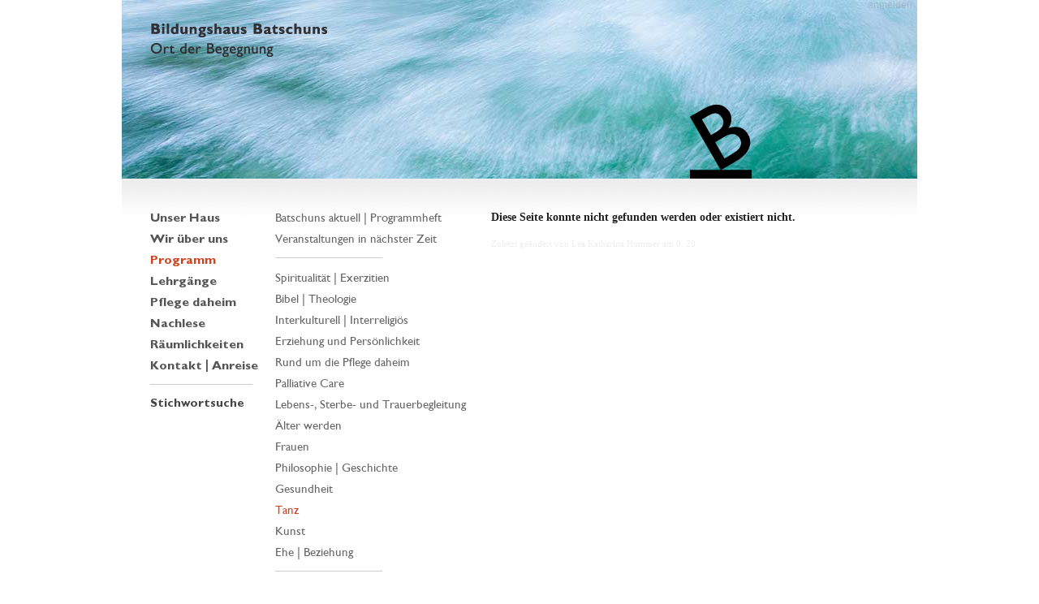

--- FILE ---
content_type: text/html; charset=UTF-8
request_url: https://bildungshaus-batschuns.at/?inhalt=Spezialseminar_Regieausbildung-%7C-Regie_im_Jugendtheater_-24-11-24&id=3-16-0
body_size: 3245
content:
<?xml version="1.0" encoding="UTF-8"?>
<!DOCTYPE html PUBLIC "-//W3C//DTD XHTML 1.0 Transitional//EN" "http://www.w3.org/TR/xhtml1/DTD/xhtml1-transitional.dtd">
<html xmlns="http://www.w3.org/1999/xhtml" xml:lang="de" lang="de">

<head>

<meta http-equiv="Content-Type" content="text/html; charset=UTF-8" />

<title>Bildungshaus Batschuns :: Seite nicht gefunden</title>
<meta name="description" content="Bildungshaus Batschuns" />
<meta name="keywords" content="Bildungshaus Batschuns, Vorarlberg, Bildungshaus, Batschuns, Werk der Frohbotschaft Katholische Kirche, Weiterbildung, Lebensbegleitung, Persönlichkeitsbildung" />
<meta name="Page-topic" content="Bildungsinstitution" />
<meta name="Page-type" content="Unternehmenspräsentation" />

<meta name="Audience" content="all" />
<meta name="Robots" content="INDEX,FOLLOW" />
<meta name="revisit-after" content="10 days" />

<link rel="shortcut icon" href="elemente/favicon.ico" type="image/x-icon" />

<style type="text/css">
/*<![CDATA[*/
body, td, select, input, textarea, .suche { font-size:14px; line-height:1.8em; }
/*]]>*/
</style>
<link href="stile/schriften.css" rel="stylesheet" type="text/css" />
<link href="stile/gestaltung.css" rel="stylesheet" type="text/css" />

<style type="text/css">
/*<![CDATA[*/
#Kopf { background: url(elemente/titelbilder/3.jpg) no-repeat center top; }

#Seiteninhalt, #Seiteninhalt table { width: 35em; }


.Rot { color: #C42; text-decoration:none; }
.Rot a:link, .Rot a:visited, a.Rot:link, a.Rot:visited { color: #C42; text-decoration:none; }
.Rot a:hover, a.Rot:hover { color: #D53; text-decoration:none; }
.Grau { color: #999; text-decoration:none; }
.Grau a:link, .Grau a:visited, a.Grau:link, a.Grau:visited { color: #999; text-decoration:none; }
.Grau a:hover, a.Grau:hover { color: #CCC; text-decoration:none; }
.Schwarz { color: #222; text-decoration:none; }
.Schwarz a:link, .Schwarz a:visited, a.Schwarz:link, a.Schwarz:visited { color: #222; text-decoration:none; }
.Schwarz a:hover, a.Schwarz:hover { color: #666; text-decoration:none; }

h1, h4, .h1, .h4 { color: #C42;  }
h2, h5, .h2, .h5 { color: #999;  }
h3, h6, .h3, .h6 { color: #222;  }

h1, h4,  .h1, .h4 { color: #C42; }
h1 a:link, h1 a:visited, a h1:link, a h1:visited, h4 a:link, h4 a:visited, a h4:link, a h4:visited,  .h1 a:link, .h1 a:visited, a .h1:link, a .h1:visited, .h4 a:link, .h4 a:visited, a.h4:link, a.h4:visited { color: #A20; text-decoration:none; }
h1 a:hover, a h1:hover, h4 a:hover, a h4:hover,  .h1 a:hover, a .h1:hover, .h4 a:hover, a .h4:hover { color: #D53; text-decoration:none; }

h2, h5,  .h2, .h5 { color: #999; }
h2 a:link, h2 a:visited, a h2:link, a h2:visited, h5 a:link, h5 a:visited, a h5:link, a h5:visited,  .h2 a:link, .h2 a:visited, a .h2:link, a .h2:visited, .h5 a:link, .h5 a:visited, a.h5:link, a.h5:visited { color: #999; text-decoration:none; }
h2 a:hover, a h2:hover, h5 a:hover, a h5:hover,  .h2 a:hover, a .h2:hover, .h5 a:hover, a .h5:hover { color: #CCC; text-decoration:none; }

h3, h6,  .h3, .h6 { color: #222; }
h3 a:link, h3 a:visited, a h3:link, a h3:visited, h6 a:link, h6 a:visited, a h6:link, a h6:visited,  .h3 a:link, .h3 a:visited, a .h3:link, a .h3:visited, .h6 a:link, .h6 a:visited, a.h6:link, a.h6:visited { color: #333; text-decoration:none; }
h3 a:hover, a h3:hover, h6 a:hover, a h6:hover,  .h3 a:hover, a .h3:hover, .h6 a:hover, a .h6:hover { color: #666; text-decoration:none; }

h1, h2, h3,  .h1, .h2, .h3, .grosz, .gross { font-size: 1.1em; line-height: 1.64em; }

#BilderRahmen, #BilderMaske, #BilderNavi { height:314px; width:448px; }
#BilderGalerie { height:314px; }
#nachlinks, #nachrechts { background-position: center center; }

/*]]>*/
</style>

<script type="text/javascript" src="scripte/BasisFunktionen.js"></script>
<script type="text/javascript" src="scripte/steuerung.js"></script>
<script type="text/javascript">
/*<![CDATA[*/
id = new Array(3,16,0);
sprachen = new Array("deutsch", "english");

diaNummern = new Array();
window.onload=function() {
}

/*]]>*/
</script>



<!--[if lt IE 7.]>
<script defer type="text/javascript" src="scripte/pngfix.js"></script>
<![endif]-->

</head>

<body>


<div id="Kopf">
<a href="?inhalt=Startseite&amp;id=0-0-0" title="zur Startseite gehen" accesskey="0" id="kopflink">
<span id="Zeile" style="background:url(elemente/Zeile.png) no-repeat bottom left">&nbsp;</span>
<span id="Logo" style="background:url(elemente/Logo.png) no-repeat bottom left">&nbsp;</span></a>
<div id="AutorenAnmeldung">

<div id="anmeldewort" onclick="einblenden('login');einblenden('login2');ausblenden('anmeldewort');document.login.hier.focus()">anmelden</div>
<form action="" method="post" name="login" id="login" onsubmit="document.login.dort.value=document.login2.hier2.value">
<input name="hier" id="hier" type="text" onfocus="if(this.value=='Autor') { this.select(); }" value="Autor" tabindex="1" />
<input type="hidden" id="dort" name="dort" />
</form>
<form action="" method="post" name="login2" id="login2" onsubmit="document.login2.dort2.value=document.login.hier.value">
<input type="hidden" id="dort2" name="dort2" />
<input name="hier2" id="hier2" type="text" onfocus="if(this.value=='Kennwort') { this.select(); }" value="Kennwort" tabindex="2" />
</form></div><div class="umbruch"></div>
</div>



<div id="Rahmen">


<!-- Navigation -->
<div id="Navigation" onmouseout="valoh()">
<div id="hauptnavigation">
<a href="#hauptnavigation" title="Hauptmenü vorlesen" name="Zugriffstaste2" accesskey="2" style="width:0px; height:0px; display:none"></a><ul class="menue">
<li class="menuepunkt"><a href="?inhalt=Unser_Haus&amp;id=1-0-0" onmouseover="ufmacha(1,0,0)" style="white-space:nowrap">Unser Haus</a></li>
<li class="menuepunkt"><a href="?inhalt=Wir_ueber_uns&amp;id=2-0-0" onmouseover="ufmacha(2,0,0)" style="white-space:nowrap">Wir über uns</a></li>
<li class="menuepunkt-aktiv"><a href="?inhalt=Programm&amp;id=3-0-0" onmouseover="ufmacha(3,0,0)" style="white-space:nowrap">Programm</a></li>
<li class="menuepunkt"><a href="?inhalt=Lehrgaenge&amp;id=4-0-0" onmouseover="ufmacha(4,0,0)" style="white-space:nowrap">Lehrgänge</a></li>
<li class="menuepunkt"><a href="?inhalt=Pflege_daheim&amp;id=5-0-0" onmouseover="ufmacha(5,0,0)" style="white-space:nowrap">Pflege daheim</a></li>
<li class="menuepunkt"><a href="?inhalt=Nachlese&amp;id=6-0-0" onmouseover="ufmacha(6,0,0)" style="white-space:nowrap">Nachlese</a></li>
<li class="menuepunkt"><a href="?inhalt=Raeumlichkeiten&amp;id=7-0-0" onmouseover="ufmacha(7,0,0)" style="white-space:nowrap">Räumlichkeiten</a></li>
<li class="menuepunkt"><a href="?inhalt=Kontakt_Anreise&amp;id=8-0-0" onmouseover="ufmacha(8,0,0)" style="white-space:nowrap">Kontakt | Anreise</a></li>
<li><hr align="left" /></li>
<li>
<div id="SucheWort"><a href="javascript:ausblenden('SucheWort');einblenden('SucheBox');document.getElementById('suche').focus()"  accesskey="s" >Stichwortsuche</a></div>
<div id="SucheBox">
<form id="suchen" name="suchen" method="post" action="index.php?inhalt=Suchergebnis&amp;id=0-1-0">
<a href="javascript:suche.focus()" class="Schwarz" style="text-decoration:underline"></a>
<input id="suche" name="suche" class="suche" type="text" onfocus=";if(this.value=='Stichwortsuche') { this.value=''; }" onselect="if(this.value=='Stichwortsuche') { this.value=''; }" value="Stichwortsuche" />
<input type="submit" id="SucheSenden" value="" />
</form>
</div>
</li>
</ul>
</div>

<div id="menue1-0-0" class="submenue">
<ul onmouseover="palta()" class="menue">
<li class="submenuepunkt" ><a href="?inhalt=Lage&amp;id=1-1-0" onmouseover="palta()">Lage</a></li>
<li class="submenuepunkt" ><a href="?inhalt=Seminarraeume&amp;id=1-2-0" onmouseover="palta()">Seminarräume</a></li>
<li class="submenuepunkt" ><a href="?inhalt=Zimmer&amp;id=1-3-0" onmouseover="palta()">Zimmer</a></li>
<li class="submenuepunkt" ><a href="?inhalt=Gastronomie&amp;id=1-4-0" onmouseover="palta()">Gastronomie</a></li>
<li class="submenuepunkt" ><a href="?inhalt=Kapelle&amp;id=1-5-0" onmouseover="palta()">Kapelle</a></li>
<li class="submenuepunkt" ><a href="?inhalt=Energie_Nachhaltigkeit&amp;id=1-6-0" onmouseover="palta()">Energie | Nachhaltigkeit</a></li>
<li class="submenuepunkt" ><a href="?inhalt=Zweck_des_Hauses&amp;id=1-7-0" onmouseover="palta()">Zweck des Hauses</a></li>
<li class="submenuepunkt" ><a href="?inhalt=Ausstellungen_Kunst&amp;id=1-8-0" onmouseover="palta()">Ausstellungen | Kunst</a></li>
</ul>
</div>
<div id="menue2-0-0" class="submenue">
<ul onmouseover="palta()" class="menue">
<li class="submenuepunkt" ><a href="?inhalt=Leitbild&amp;id=2-1-0" onmouseover="palta()">Leitbild</a></li>
<li class="submenuepunkt" ><a href="?inhalt=MitarbeiterInnen&amp;id=2-2-0" onmouseover="palta()">MitarbeiterInnen</a></li>
<li class="submenuepunkt" ><a href="?inhalt=ReferentInnen&amp;id=2-3-0" onmouseover="palta()">ReferentInnen</a></li>
<li class="submenuepunkt" ><a href="?inhalt=Traegerinnen&amp;id=2-4-0" onmouseover="palta()">Trägerinnen</a></li>
<li class="submenuepunkt" ><a href="?inhalt=Foerderverein&amp;id=2-5-0" onmouseover="palta()">Förderverein</a></li>
<li class="submenuepunkt" ><a href="?inhalt=Partner&amp;id=2-6-0" onmouseover="palta()">Partner</a></li>
<li class="submenuepunkt" ><a href="?inhalt=Ehrenamt&amp;id=2-7-0" onmouseover="palta()">Ehrenamt</a></li>
<li class="submenuepunkt" ><a href="?inhalt=Qualitaet&amp;id=2-8-0" onmouseover="palta()">Qualität</a></li>
<li class="submenuepunkt" ><a href="?inhalt=Offene_Stellen&amp;id=2-9-0" onmouseover="palta()">Offene Stellen</a></li>
</ul>
</div>
<div id="menue3-0-0" class="submenue-aktiv">
<a href="#Subnavigation" title="Submenü vorlesen" name="Zugriffstaste3" accesskey="3" style="display:none"></a>
<ul onmouseover="palta()" class="menue" id="Subnavigation">
<li class="submenuepunkt" ><a href="?inhalt=Batschuns_aktuell_Programmheft&amp;id=3-1-0" onmouseover="palta()">Batschuns aktuell | Programmheft</a></li>
<li class="submenuepunkt" ><a href="?inhalt=Veranstaltungen_in_naechster_Zeit&amp;id=3-2-0" onmouseover="palta()">Veranstaltungen in nächster Zeit</a></li>
<li class="submenuepunkt" ><hr /></li>
<li class="submenuepunkt" ><a href="?inhalt=Spiritualitaet_Exerzitien&amp;id=3-5-0" onmouseover="palta()">Spiritualität | Exerzitien</a></li>
<li class="submenuepunkt" ><a href="?inhalt=Bibel_Theologie&amp;id=3-6-0" onmouseover="palta()">Bibel | Theologie</a></li>
<li class="submenuepunkt" ><a href="?inhalt=Interkulturell_Interreligioes&amp;id=3-7-0" onmouseover="palta()">Interkulturell | Interreligiös</a></li>
<li class="submenuepunkt" ><a href="?inhalt=Erziehung_und_Persoenlichkeit&amp;id=3-8-0" onmouseover="palta()">Erziehung und Persönlichkeit</a></li>
<li class="submenuepunkt" ><a href="?inhalt=Rund_um_die_Pflege_daheim&amp;id=3-9-0" onmouseover="palta()">Rund um die Pflege daheim</a></li>
<li class="submenuepunkt" ><a href="?inhalt=Palliative_Care&amp;id=3-10-0" onmouseover="palta()">Palliative Care</a></li>
<li class="submenuepunkt" ><a href="?inhalt=Lebens_Sterbe_und_Trauerbegleitung&amp;id=3-11-0" onmouseover="palta()">Lebens-, Sterbe- und Trauerbegleitung</a></li>
<li class="submenuepunkt" ><a href="?inhalt=Aelter_werden&amp;id=3-12-0" onmouseover="palta()">Älter werden</a></li>
<li class="submenuepunkt" ><a href="?inhalt=Frauen&amp;id=3-13-0" onmouseover="palta()">Frauen</a></li>
<li class="submenuepunkt" ><a href="?inhalt=Philosophie_Geschichte&amp;id=3-14-0" onmouseover="palta()">Philosophie | Geschichte</a></li>
<li class="submenuepunkt" ><a href="?inhalt=Gesundheit&amp;id=3-15-0" onmouseover="palta()">Gesundheit</a></li>
<li class="submenuepunkt-aktiv" ><a href="?inhalt=Tanz&amp;id=3-16-0" onmouseover="palta()">Tanz</a></li>
<li class="submenuepunkt" ><a href="?inhalt=Kunst&amp;id=3-17-0" onmouseover="palta()">Kunst</a></li>
<li class="submenuepunkt" ><a href="?inhalt=Ehe_Beziehung&amp;id=3-18-0" onmouseover="palta()">Ehe | Beziehung</a></li>
<li class="submenuepunkt" ><hr /></li>
<li class="submenuepunkt" ><a href="?inhalt=Ermaeszigungen&amp;id=3-20-0" onmouseover="palta()">Ermäßigungen</a></li>
</ul>
</div>
<div id="menue4-0-0" class="submenue">
</div>
<div id="menue5-0-0" class="submenue">
<ul onmouseover="palta()" class="menue">
<li class="submenuepunkt" ><a href="?inhalt=Veranstaltungen&amp;id=5-1-0" onmouseover="palta()">Veranstaltungen</a></li>
<li class="submenuepunkt" ><a href="?inhalt=Demenz&amp;id=5-2-0" onmouseover="palta()">Demenz</a></li>
<li class="submenuepunkt" ><a href="?inhalt=Vernetzung&amp;id=5-3-0" onmouseover="palta()">Vernetzung</a></li>
<li class="submenuepunkt" ><a href="?inhalt=Gegen_Gewalt&amp;id=5-4-0" onmouseover="palta()">Gegen Gewalt</a></li>
<li class="submenuepunkt" ><a href="?inhalt=Kultursensible_Pflege&amp;id=5-5-0" onmouseover="palta()">Kultursensible Pflege</a></li>
</ul>
</div>
<div id="menue6-0-0" class="submenue">
<ul onmouseover="palta()" class="menue">
<li class="submenuepunkt" ><a href="?inhalt=Fuer_TeilnehmerInnen&amp;id=6-1-0" onmouseover="palta()">Für TeilnehmerInnen</a></li>
</ul>
</div>
<div id="menue7-0-0" class="submenue">
</div>
<div id="menue8-0-0" class="submenue">
<ul onmouseover="palta()" class="menue">
<li class="submenuepunkt" ><a href="?inhalt=Einen_Brief_an_uns_schreiben&amp;id=8-1-0" onmouseover="palta()">Einen Brief an uns schreiben</a></li>
</ul>
</div>
</div>

<!-- Seiteninhalt -->
<div id="Seiteninhalt">
<a href="#Seiteninhalt" title="Inhalt dieser Seite vorlesen" onfocus="if(this.blur)this.blur()" name="Zugriffstaste1" accesskey="1"></a>
<form name="formular" id="formular" action="" method="post">
<!-- Texte -->

<p><b>Diese Seite konnte nicht gefunden werden oder existiert nicht.</b></p>
<!-- Ende Text -->

<!-- Fußzeile -->
<p>
<small class="hellgrau">Zuletzt geändert von Lea Katharina Hummer am 0.  20</small>
</p>
<!-- Ende Fußzeile -->

<!-- Ende Seiteninhalt -->
</form>
<div class="umbruch"></div>
</div>

<!-- Ende Rahmen -->
<div class="umbruch"></div>
</div>

<!-- FußNavigation -->
<div id="FuszNavigation">
<div id="spalte1">&nbsp;</div>
<div id="spalte2"><a href="?inhalt=Impressum_und_Nutzungsbedingungen&amp;id=0-0-0">Impressum &amp; Nutzungsbedingungen</a></div>
<div id="spalte3"><a href="?inhalt=Allgemeine_Geschaeftsbedingungen&amp;id=0-0-0">Unsere Geschäftsbedingungen</a></div>
<div id="spalte4"><a href="?inhalt=Anmelde_und_Stornobedingungen&id=0-0-0">Anmelde- und Stornobedingungen</a></div>
<div class="umbruch"></div>
</div>

<div id="schriftgroesse"></div>

</body>
</html>


--- FILE ---
content_type: text/css
request_url: https://bildungshaus-batschuns.at/stile/schriften.css
body_size: 1152
content:
/* CSS Document */
@font-face {
font-family: "menuefett";
src: url('../schriften/GellSansBold.eot');
src: local('GellSansBold'), url('../schriften/GellSansBold.woff') format('woff'), url('../schriften/GellSansBold.ttf') format('truetype');
font-weight: normal;
font-style: normal;
}


@font-face {
font-family: "menue";
src: url('../schriften/GellSansBold.eot');
src: local('GellSansRegular'), url('../schriften/GellSansRegular.woff') format('woff'), url('../schriften/GellSansRegular.ttf') format('truetype');
font-weight: normal;
font-style: normal;
}


body, h1, h2, h3, h4, h5, h6, select, input, textarea, .suche { font-family: Georgia, "Times New Roman", Times, serif; color:#222; }

/* Verknüpfungen */
a:link, a:visited { color:#444; text-decoration: none; outline:none; }
a:hover { color:#666; text-decoration: none; outline:none; }

/* magerer Titelsatz */
h1, h2, h3, h4, h5, h6 { font-weight: normal; font-size: 1em; } 

/* Verknüpfungsstile */
.ohne, .ohne:link, .ohne:visited, .ohne a:link, .ohne a:visited { color:#444; text-decoration: none; }
.ohne:hover, .ohne a:hover { color:#666; text-decoration: none; }

.weiter, .weiter a:link, .weiter a:visited, a.weiter:link, a.weiter:visited { color:#666; padding-right: 15px; background: url(../elemente/weiter.png) no-repeat right center; }
.weiter a:hover, a.weiter:hover{ color:#888; }

.zurueck, .zurueck a:link, .zurueck a:visited, a.zurueck:link, a.zurueck:visited { color:#666; padding-left: 15px; background: url(../elemente/zurueck.png) no-repeat left center; } 
.zurueck a:hover, a.zurueck:hover { color:#888; }

.unterlegt, .unterlegt:link, .unterlegt:visited, .unterlegt a:link, .unterlegt a:visited { color:#000000; background-color: #DDD; text-decoration: none; }
.unterlegt:hover, .unterlegt a:hover { color:#000000; background-color: #DDD; text-decoration: none; }

/* Farben */
.grau, .grau a:link, .grau a:visited, a.grau:link, a.grau:visited { color: #999; }
.grau a:hover, a.grau:hover { color: #999; }

.hellgrau, .hellgrau a:link, .hellgrau a:visited, a.hellgrau:link, a.hellgrau:visited { color: #EEE; }
.hellgrau a:hover, a.hellgrau:hover { color: #EEE; }

/* Ausgebucht und Abgesagt */
.ausgebucht, .ausgebucht a:link, .ausgebucht a:visited, a.ausgebucht:link, a.ausgebucht:visited, .ausgebucht a:hover, a.ausgebucht:hover { 
display:block; background:url(../elemente/ausgebucht.png) right top no-repeat; text-decoration: none; outline:none; opacity: 0.4; -ms-filter:"progid:DXImageTransform.Microsoft.Alpha(Opacity=40)"; filter: alpha(opacity=40); 
} 
.abgesagt, .abgesagt a:link, .abgesagt a:visited, a.abgesagt:link, a.abgesagt:visited, .abgesagt a:hover, a.abgesagt:hover {  
display:block; background:url(../elemente/abgesagt.png) right top no-repeat; outline:none; text-decoration: none; opacity: 0.4; -ms-filter:"progid:DXImageTransform.Microsoft.Alpha(Opacity=40)"; filter: alpha(opacity=40); 
} 
.verschoben, .verschoben a:link, .verschoben a:visited, a.verschoben:link, a.verschoben:visited, .verschoben a:hover, a.verschoben:hover {  
display:block; background:url(../elemente/verschoben.png) right top no-repeat; outline:none; text-decoration: none; opacity: 0.4; -ms-filter:"progid:DXImageTransform.Microsoft.Alpha(Opacity=40)"; filter: alpha(opacity=40); 
} 

.suche { line-height: 1em; padding-left:5px; }

small, .small { font-size: 0.75em; line-height: 1.6em; }

.keinumbruch { white-space: nowrap; } 

#hauptnavigation { font-family: menuefett, Tahoma, sans-serif; }
.submenue, .submenue-aktiv {  font-family: menue, Tahoma, sans-serif; }

.menuepunkt, .menuepunkt a:link, .menuepunkt a:visited, a .menuepunkt:link, a .menuepunkt:visited { color: #555; text-decoration:none; outline:none; font-size:1.05em; }
.menuepunkt a:hover, a .menuepunkt:hover { color: #C42; text-decoration:none; outline:none; font-family: menuefett, Tahoma, sans-serif; font-size:1.05em; }

.menuepunkt-aktiv, .menuepunkt-aktiv a:link, .menuepunkt-aktiv a:visited, a .menuepunkt-aktiv:link, a .menuepunkt-aktiv:visited { color:#C42; text-decoration:none; outline:none; font-size:1.05em; }
.menuepunkt-aktiv a:hover, a.menuepunkt-aktiv:hover { color:#C42; text-decoration:none; outline:none; font-size:1.05em; }

.submenuepunkt, .submenuepunkt a:link, .submenuepunkt a:visited, a .submenuepunkt :link, a .submenuepunkt :visited { color:#666; text-decoration:none; outline:none; font-size:1.05em; }
.submenuepunkt a:hover, a.submenuepunkt:hover { color:#C42; text-decoration:none; outline:none; font-size:1.05em; }

.submenuepunkt-aktiv, .submenuepunkt-aktiv a:link, .submenuepunkt-aktiv a:visited, a.submenuepunkt-aktiv:link, a.submenuepunkt-aktiv:visited { color:#C42; text-decoration:none; outline:none; font-size:1.05em; }
.submenuepunkt-aktiv a:hover, a.submenuepunkt-aktiv:hover { color:#C42; text-decoration:none; outline:none; font-size:1.05em; }

#FuszNavigation, #FuszNavigation a:link , #FuszNavigation a:visited {  font-family: menue, Tahoma, sans-serif; color:#CCC; text-decoration:none; outline:none; }
#FuszNavigation a:hover { color:#999; text-decoration:none; outline:none; }

/* spezial */
#SucheWort { color:#999; text-decoration:none; outline:none;  font-size:1.05em; }

/* Technisches */
.rueckwaerts, .rueckwaerts a:link, .rueckwaerts a:active, .rueckwaerts a:visited, .rueckwaerts a:hover, a.rueckwaerts:link, a.rueckwaerts:active, a.rueckwaerts:visited, a.rueckwaerts:hover { direction:rtl; unicode-bidi:bidi-override;  white-space:nowrap; }

--- FILE ---
content_type: text/css
request_url: https://bildungshaus-batschuns.at/stile/gestaltung.css
body_size: 2173
content:
body { margin-left: 0px; margin-top: 0px; margin-right: 0px; margin-bottom: 0px; }

#Kopf { height:220px; width: 70em; margin: 0px auto; position:relative; }
#kopflink { height:220px; width: 70em; border:0px none; margin:0px; padding:0px; outline:none; text-decoration: none; }
#Zeile { display:block; margin:0px; padding:0px; margin-left:2.5em; height:72px; }
#Logo { display:block; margin-left: 50em; height:148px; }

#Rahmen { padding: 0px; padding-top: 2.5em; width: 70em; margin: 0px auto; background:url(../elemente/verlauf.png) repeat-x; }

#Navigation { margin:0px; padding: 0px; padding-left:2.5em; border: 0px none; width:28em; float: left; text-align:left; }
.menue { list-style: none outside; padding: 0px; margin: 0px; border: 0px none; overflow: visible; line-height: 1.8em; }
.menue li { padding: 0px; margin: 0px; border: 0px none; overflow: visible; line-height: 1.8em; }
#hauptnavigation { list-style: none outside; padding: 0px; margin: 0px; border: 0px none; width: 11em; float:left; }
.submenue, .submenue-aktiv { width: 17em; overflow: visible; padding: 0px; margin: 0px; border: 0px none; float: left; display: none; }
.submenue-aktiv { display: block; }
#Navigation hr { width:9em; height:1px; margin: 0px; padding: 0px; margin-top: 0.7em; margin-bottom:0.7em; border: 0px none; background-color: #CCC; }
/* Suche */
#SucheBox { margin:0px; padding:0px; width:9em; height:1.7em; background:#EEE; display:none; }
#suche { width:7em;height:1.3em; line-height:1.2em;  border:0px none; margin:0px; padding:0px; padding-left:0.2em; padding-top:0.2em; background:#EEE; outline:none; float:left; }
#SucheSenden { font-size:1em; width:1.5em; height:1.5em; border:0px none; margin:0px; padding:0px; background:#EEE url(../elemente/zeilenschaltung.png) center center no-repeat; outline:none !important; float:left; }

#Seiteninhalt { padding-left: 2em; display: block; float: left; }

#FuszNavigation { padding-top: 0.5em; border:0px none; border-top: 1px #DFDFDF solid; width: 70em; margin: 2em auto; }
#FuszNavigation #spalte1 { padding: 0px; padding-left:2.5em; width: 11em !important; float:left; }
#FuszNavigation #spalte2 { padding: 0px; width: 19em; float:left; }
#FuszNavigation #spalte3 { padding: 0px; width: 17em; float:left; }
#FuszNavigation #spalte4 { padding: 0px; width: 17em; float:left; }


/* Inhaltsbereich */
p, h1, h2, h3, ul, ol,  .p, .h1, .h2, .h3 { margin: 0px; padding: 0px; margin-bottom: 0.9em; display: block; clear:both; }
h4, h5, h6,  .h4, .h5, .h6 { margin: 0px; padding: 0px; margin-bottom: 0px; display: block; clear:both; }

.fusszeile { padding-top: 7.2em; padding-bottom: 2em; }

ol, ul { padding-left: 0px; }
.einzug, ol ul, ul ul, ul ol, ol ol { padding-left: 1.8em; }

/* Listen */
ul, .abc, .zahl, .punkt { list-style: none outside; padding: 0px; margin: 0px; margin-bottom:1.5em; }
li ul { margin-bottom:0px; }

#Seiteninhalt .strichle { float:left; width: 1.5em; }
#Seiteninhalt .listle { float:left; width: 33.5em; }
#Seiteninhalt .listle .listle { float:left; width:32em; }
#Seiteninhalt .listle .listle .listle { float:left; width:30.5em; }


/* Tabellen*/ 
table { margin: 0px; padding: 0px; border: 0px none; margin-bottom: 0.9em; }
tr { margin: 0px; padding: 0px; border: 0px none; border-top: 1px solid #CCC; }
td { margin: 0px; padding: 0px; padding-left: 0.5em; padding-right: 0.5em; padding-bottom: 0.5em; border-left: 1px solid #CCC; border-top: 1px solid #CCC; }
/* erste Zeile */
.td11 { padding-left: 0px; border: 0px none; padding-top: 0px; margin: 0px; }
.td1x { border-top: 0px none; padding-top: 0px; margin: 0px; }
/* weitere Zeilen */
.tdx1 { padding-left: 0px; border-left: 0px none; }
/* letzte Zeile */
.tdl1 { padding-left: 0px; padding-bottom: 0px; border-left: 0px none; }
.tdll { padding-bottom: 0px; }

td p, td h1, td h2, td h3, td h4, td h5, td h6 { margin: 0px; padding: 0px; margin-bottom: 0px; }


/* Bildergalerie */
#BilderRahmen { overflow: hidden; position: relative; margin-bottom: 0.5em; margin-top: 0.5em; }
#BilderMaske { overflow: hidden; position: absolute; left: 0px; top: 0px; }
#BilderNavi { position:absolute; z-index:5; left: 0px; top: 0px; }
#BilderGalerie { position:absolute; z-index:2; left: 0px; top: 0px; }
#nachlinks { background-image: url(../elemente/nachlinks.png); background-repeat: no-repeat; display:block; }
#nachrechts { background-image: url(../elemente/nachrechts.png); background-repeat: no-repeat; display:block; }

/* Formularelemente */
#Seiteninhalt select, #Seiteninhalt input { height: 1.8em; margin:0.3em; margin-top:0px; margin-left:0px; padding:0px; border:1px solid #CCC; background-color:#F4F4F4; font-size:1em; font-family: Georgia, "Times New Roman", Times, serif; }
#Seiteninhalt textarea { height: 6em; margin:0px; padding:0px; border:1px solid #CCC; background-color:#F4F4F4; font-size:1em; }

#Seiteninhalt .breite05 { width:3.75em;float:left; }
#Seiteninhalt .breite1 { width:8.25em; float:left; }
#Seiteninhalt .breite2 { width:17em; float:left; }
#Seiteninhalt .breite3 { width:25.75em; float:left; }
#Seiteninhalt .breite4 { width:34.5em; float:left; }

#menschbild { display:block; height:1.8em; width:1.8em; font-size:1em; line-height:1em; float:left; margin:0.3em; margin-left:0px; padding:0px; border:1px solid #CCC; background-color:#F4F4F4; background-image:url(../elemente/mensch.png); background-repeat: no-repeat; text-align:right; color:#666; }
#mensch { width:32.25em; margin:0.3em; margin-top:0.3em !important; margin-left:0px; float:left; }
#menschhinweis { display:block; background:url(../elemente/abe.png) 0.7em bottom no-repeat; padding-bottom:1em !important; }

#Seiteninhalt hr, #Seiteninhalt .hr { display:block; clear:both; width:34.5em; height:1px; background: none; margin: 0px 0px 0.5em 0px; padding: 0px; border: 0px none; border-bottom:1px solid #CCC;  }
#Seiteninhalt br { clear:left; }

#Seiteninhalt a.ohne br { clear:none; }
#Seiteninhalt a.ohne img { margin-bottom:0.5em; }

/* Karteikarten */
.krLeiste { margin-bottom:1.5em; }
.kr, .krl, .kr1, .kr1l { float:left; padding: 0px; padding-left:0.4em; border:0px none; border-left: 0.1em solid #666; border-top: 0.1em solid #666; margin: 0px; margin-right:1em; }
.krl { margin-right:0px; }
.kk, .kk1 { margin:0px; margin-bottom: 1.5em; display:none; }
.kk1 { display:block; }
.krTitel { display:none; } 
/* Einblendbare Absätze */
.einblendAbsatz { display:none; } 
div .einblendAbsatz { display:none; } 

/* Diashow */
.diabild { display:none; margin-bottom: 0.5em; opacity: 0; -ms-filter:"progid:DXImageTransform.Microsoft.Alpha(Opacity=0)"; filter: alpha(opacity=0); }

/* Kommentare */
#Seiteninhalt .KommentarEingabeTitel { color:#222; border:0px none; padding:0px; padding-bottom: 0.5em; margin:0px; line-height:1.5em; background: url(../elemente/meinungseingabepfeil.gif) no-repeat left bottom; }
#Seiteninhalt .KommentarEingabe { width:35em; height:8em; padding:0px; margin:0px; border: 1px #999 dotted; border-top: 0px none; outline:none; }

.KommentarTitel { color:#222; border:0px none; padding:0px; padding-bottom: 0.5em; margin:0px; line-height:1.5em; background: url(../elemente/meinungspfeil.gif) no-repeat left bottom; margin-top:1.5em; }
.Kommentar { border: 1px #999 dotted; border-top: 0px none; padding:0.5em; padding-top: 0px; padding-bottom: 0.2em; margin-bottom: 1.5em; }
#Seiteninhalt .KommentarEmail { border:0px; height: 1.5em; line-height: 1em; margin-left: 0.3em; width: 11em; }
#Seiteninhalt .KommentarName { border:0px; height: 1.5em; line-height: 1em; margin-left: 0.3em; margin-right: 1em; width: 11em; }

/* Anmeldeformular */
.euro, .euro .Grau, .Grau .euro { display:block; float:right; width: 1em; }
.summe, .summe .Grau, .Grau .summe { display:block; float:right; width: 4.5em; text-align:right; padding-right:0.5em; }
.textspalte { display:block; float:left; width: 29em; }

/* Anmeldetabelle */
.Euro { width: 1em; }
.Summe { width: 4.5em; text-align:right; padding-right:0.5em; }
#AnmeldeTabelle td { padding:0px; border:0px none; }
#AnmeldeTabelle td.Summe { width: 4.5em; text-align:right; padding-right:0.5em; }
#AnmeldeTabelle td.Linie { margin:0px; padding:0px; }



/* technisches */
.unsichtbar, #Seiteninhalt .hr.unsichtbar { display:none; }
.umbruch { clear:both; height:0px !important; line-height: 0px; } 
#schriftgroesse { position:absolute; left:0px; top:0px; height:20em; width:0px; padding:0px; margin:0px; border: 0px none; }
form, .form, #suchen { margin: 0px; padding: 0px; }
#name, #unternehmen { display:none; }
.rechtsbuendig { float:right; }
.neueZeile { clear:left; }

/* AutorenAnmeldung */
#AutorenAnmeldung, #login #hier, #login #hier2 #login2 #hier, #login2 #hier2 { font-family:"Lucida Grande", "Segoe UI", "Lucida sans", Verdana, sans-serif; font-size:12px; line-height:1em; }
#AutorenAnmeldung { position:absolute; right:0px; top:0px; z-index:2; }
#login, #login2 {display:none; height: 1.2em; margin:0px; margin-left:0.3em; padding:0px; border:0px none; float:left; }
#hier, #hier2 { height: 1.2em; width:5em; margin:0px; padding:0px; border:0px none; line-height: 0.85em; background:#FFF; color:#000; outline:none; opacity: 0.4; -ms-filter:"progid:DXImageTransform.Microsoft.Alpha(Opacity=40)"; filter: alpha(opacity=40); } 
#anmeldewort { color:#666; height:1.2em; padding-right:0.5em; float:left; opacity: 0.2; -ms-filter:"progid:DXImageTransform.Microsoft.Alpha(Opacity=20)"; filter: alpha(opacity=20); } 
 

--- FILE ---
content_type: application/javascript
request_url: https://bildungshaus-batschuns.at/scripte/steuerung.js
body_size: 4280
content:
// JavaScript Document
function preisrechnen() {

Gesamtsumme=0;
Preisteile=["Teilnahme","Verpflegung","Unterkunft"];
Steuerteile=[0,10,13];
Ermaeszigung=["paar","Paar", "Schüler","Student","Senior", "ermäßig", "Ermäßig", "ermässig", "Ermässig"];

// mehrere Veranstaltungen hier buchbar
mehrereVeranstaltungen="nein"; 
if(gibts(Preisteile[0]+"Plaetze[2]")) { mehrereVeranstaltungen="ja"; for(y=1; y<5; y++) { if(gibts(Preisteile[0]+"Plaetze["+y+"]")) { for(a=0;a<Ermaeszigung.length; a++) { if(Feldwert(Preisteile[0]+"Info["+y+"]").indexOf(Ermaeszigung[a])!=-1) { mehrereVeranstaltungen="nein"; } } } } }

for(x=0; x<3; x++) { // Schleife für alle 3 Bereiche
DieseSumme=0; if(x==0) { if(mehrereVeranstaltungen=="nein") { TeilnehmerZahl=0; } else { TeilnehmerZahl=new Array(); } } // Basis festlegen
for(y=1; y<5; y++) { if(gibts(Preisteile[x]+"Plaetze["+y+"]")) { // Schleife für alle 4 möglichen Anzahlen
Teilanzahl=parseInt(Feldwert(Preisteile[x]+"Plaetze["+y+"]").replace(' Plätze','').replace(' Platz','')); if(Feldwert(Preisteile[x]+"Plaetze["+y+"]")=="") { Teilanzahl=0; } 
Teilpreis=parseFloat(Feldwert(Preisteile[x]+"["+y+"]").replace('.','').replace(',','.'));

if(x==0) { // TeilnehmerBesonderheiten
// Korrektur für Paarpreis
if(Feldwert(Preisteile[x]+"Info["+y+"]").indexOf("paar")!=-1 || Feldwert(Preisteile[x]+"Info["+y+"]").indexOf("Paar")!=-1) { Teilpreis=Teilpreis/2; 
if(Teilanzahl%2!="") { Teilanzahl=Teilanzahl+1; document.getElementById(Preisteile[x]+"Plaetze["+y+"]").selectedIndex= document.getElementById(Preisteile[x]+"Plaetze["+y+"]").selectedIndex+1; } 
}
// TeilnehmerNamen einblenden
if(Teilanzahl>0) { einblenden("Trenner"+y);} else { ausblenden("Trenner"+y); }
for(a=0; a<=10; a++) { if(a<=Teilanzahl) { einblenden("TeilnehmerIn["+y+"]["+a+"]"); } else { ausblenden("TeilnehmerIn["+y+"]["+a+"]"); } } 
}

 // Teilnehmerzahlen ermitteln
if(x==0) { if(mehrereVeranstaltungen=="nein") { TeilnehmerZahl=TeilnehmerZahl+Teilanzahl; } else { TeilnehmerZahl.push(Teilanzahl); } }

Teilsumme=(Teilpreis*Teilanzahl); 

DieseSumme=DieseSumme+Teilsumme;
DieseSteuer=parseFloat(DieseSumme/100*Steuerteile[x]);
Feldfuellen(Preisteile[x]+"Summe["+y+"]", Teilsumme.toFixed(2)); 
TeilsummeAnzeige=AnzeigeZahl(Teilsumme.toFixed(2));
FeldfuellenHTML(Preisteile[x]+"SummeAnzeige["+y+"]", TeilsummeAnzeige); 
} } // Ende Schleife für alle 4 möglichen Anzahlen

Feldfuellen(Preisteile[x]+"Summe["+"0"+"]", DieseSumme.toFixed(2));
DieseSummeAnzeige=AnzeigeZahl(DieseSumme.toFixed(2)); 
DieseSteuer=parseFloat(DieseSumme/100*Steuerteile[x]);
DieseSteuerAnzeige=AnzeigeZahl(DieseSteuer.toFixed(2)); 

if(x==2) { 
EzPlaetze=Feldwert("UnterkunftPlaetze[1]"); if(EzPlaetze=="") { EzPlaetze="0"; }
DzPlaetze=Feldwert("UnterkunftPlaetze[2]"); if(DzPlaetze=="") { DzPlaetze="0"; }

DieserEzSteuerbetragV=0;
DieserEzSteuerbetragN=0;
DieserDzSteuerbetragV=0;
DieserDzSteuerbetragN=0;

if(gibts("UnterkunftV[1]") && Feldwert("UnterkunftV[1]")!="") { DieserEzSteuerbetragV=parseFloat(parseFloat(Feldwert("UnterkunftV[1]"))*parseInt(EzPlaetze)); }
if(gibts("UnterkunftN[1]") && Feldwert("UnterkunftN[1]")!="") { DieserEzSteuerbetragN=parseFloat(parseFloat(Feldwert("UnterkunftN[1]"))*parseInt(EzPlaetze)); }
if(gibts("UnterkunftV[2]") && Feldwert("UnterkunftV[2]")!="") { DieserDzSteuerbetragV=parseFloat(parseFloat(Feldwert("UnterkunftV[2]"))*parseInt(DzPlaetze)); }
if(gibts("UnterkunftN[2]") && Feldwert("UnterkunftN[2]")!="") { DieserDzSteuerbetragN=parseFloat(parseFloat(Feldwert("UnterkunftN[2]"))*parseInt(DzPlaetze)); }

DieserSteuerbetragN=parseFloat(DieserEzSteuerbetragN+DieserDzSteuerbetragN);
DieserSteuerbetragV=parseFloat(DieserEzSteuerbetragV+DieserDzSteuerbetragV);

DieseSteuerN=parseFloat(DieserSteuerbetragN/(100+Steuerteile[2])*Steuerteile[2]);
DieseSteuerV=parseFloat(DieserSteuerbetragV/(100+Steuerteile[2])*Steuerteile[1]);

DieserSteuerbetragNnetto=DieserSteuerbetragN/(100+Steuerteile[2])*100;
DieserSteuerbetragVnetto=DieserSteuerbetragV/(100+Steuerteile[1])*100;

DieseSteuerAnzeige=AnzeigeZahl(DieseSteuerN.toFixed(2))+"<br />"+AnzeigeZahl(DieseSteuerV.toFixed(2));
FeldfuellenHTML("UnterkunftSummeTitel", "Enthaltene Mwst. (13% auf € "+AnzeigeZahl(DieserSteuerbetragNnetto.toFixed(2))+") :<br />Enthaltene Mwst. (10% auf € "+AnzeigeZahl(DieserSteuerbetragVnetto.toFixed(2))+") :<br />Unterkunft:");

Feldfuellen("UnterkunftSteuerVSumme[0]", DieseSteuerV.toFixed(2)); 
Feldfuellen("UnterkunftSteuerNSumme[0]", DieseSteuerN.toFixed(2));
}

FeldfuellenHTML(Preisteile[x]+"SummeAnzeige", DieseSteuerAnzeige+"<br />"+DieseSummeAnzeige); 

Gesamtsumme=Gesamtsumme+DieseSumme;

if(x==0) { // Teilnehmerzahlen einfügen
if(mehrereVeranstaltungen=="nein") { // eine Veranstaltung
if(TeilnehmerZahl==1) { Tln=" TeilnehmerIn"; } else { Tln=" TeilnehmerInnen"; } TeilnehmerZahlText="Enthaltene Mwst: (0%) :<br />"+TeilnehmerZahl+Tln; GesamtTeilnehmer=TeilnehmerZahl;  } 

else {  // mehrere Veranstaltung
GesamtTeilnehmer=0;
allegleich="ja"; 
TlnZahl=TeilnehmerZahl; for(l=0; l<TeilnehmerZahl.length;l++) { for(m=0; m<TeilnehmerZahl.length;m++) { if(TeilnehmerZahl[l]!=TeilnehmerZahl[m]) { allegleich="nein"; } } } // gleiche Teilnehmerzahl?
if(allegleich=="ja") { if(TeilnehmerZahl[0]==1) { Tln=" TeilnehmerIn"; } else { Tln=" TeilnehmerInnen"; } TeilnehmerZahlText=TeilnehmerZahl[0]+Tln+" (alle Teile)"; }   // gleiche Teilnehmerzahl
else { TeilnehmerZahlText=""; for(l=0; l<TeilnehmerZahl.length;l++) { if(TeilnehmerZahl[l]==1) { Tln=" TeilnehmerIn"; } else { Tln=" TeilnehmerInnen"; } GesamtTeilnehmer=GesamtTeilnehmer+TeilnehmerZahl[l];
if(l>0) { TeilnehmerZahlText += " und "; } TeilnehmerZahlText += " "+TeilnehmerZahl[l]+Tln;  } } // ungleiche Teilnehmerzahl
}

Feldfuellen("TeilnehmerAnzahl",GesamtTeilnehmer+Tln); FeldfuellenHTML("TeilnehmerAnzahlAnzeige",GesamtTeilnehmer+Tln ); // TeilnehmerZahlText
} // Ende Teilnehmerzahlen einfügen

} // Ende Schleife für alle3  Bereiche
Feldfuellen("RechnungsSumme",Gesamtsumme.toFixed(2)); GesamtsummeAnzeige=AnzeigeZahl(Gesamtsumme.toFixed(2)); FeldfuellenHTML("RechnungsSummeAnzeige",GesamtsummeAnzeige); 
}


function AnzeigeZahl(wert) { wertle=wert.slice(-6).replace('.',','); if(wert.slice(0,-6)!="") { wertle=wert.slice(0,-6)+"."+wertle; } return wertle; }

// e-Mail
function mailsenden(dieseAdresse) { dieseAdresse=decrypt(schluessel, dieseAdresse);  document.location.href="mailto:"+dieseAdresse; }

//Formulare
function kontrollieren(wert) {
senden=true;
fehlendes="";
menschlicherFehler="";

// Anmeldeformular: Namen ausgefüllt?
for(a=1; a<=4; a++) { if(gibts("TeilnahmePlaetze["+a+"]") && Feldwert("TeilnahmePlaetze["+a+"]")!="") { for(b=1; b<=parseInt(Feldwert("TeilnahmePlaetze["+a+"]").replace(' Plätze','').replace(' Platz','')) ;b++) { 
hierfehlendes=""; 
hintergrundfarbe("Anreden["+a+"]["+b+"]Wahl","F4F4F4"); if(Feldwert("Anreden["+a+"]["+b+"]")=="") { hintergrundfarbe("Anreden["+a+"]["+b+"]Wahl","FEE"); senden=false; hierfehlendes+="Anrede"; }
hintergrundfarbe("Vornamen["+a+"]["+b+"]","F4F4F4"); if(Feldwert("Vornamen["+a+"]["+b+"]")=="" || Feldwert("Vornamen["+a+"]["+b+"]")=="Vorname") { hintergrundfarbe("Vornamen["+a+"]["+b+"]","FEE"); senden=false; if(hierfehlendes!="") { hierfehlendes+=", "; } hierfehlendes+="Vorname"; }
hintergrundfarbe("Nachnamen["+a+"]["+b+"]","F4F4F4"); if(Feldwert("Nachnamen["+a+"]["+b+"]")=="" || Feldwert("Nachnamen["+a+"]["+b+"]")=="Nachname") { hintergrundfarbe("Nachnamen["+a+"]["+b+"]","FEE"); senden=false; if(hierfehlendes!="") { hierfehlendes+=", "; } hierfehlendes+="Nachname"; }
if(hierfehlendes!="") { fehlendes+=hierfehlendes+" des | der "+b+". TeilnehmerIn\n"; }
} } }
if(fehlendes!="") { fehlendes+="\n"; }

// Anmeldeformular: Gebucht?
nichtgebuchtes=""; if(gibts("TeilnehmerAnzahl")) {
if(Feldwert("TeilnehmerAnzahl")=="" || Feldwert("TeilnehmerAnzahl")=="0 TeilnehmerInnen" || Feldwert("TeilnehmerAnzahl")=="0,0 TeilnehmerInnen" || Feldwert("TeilnehmerAnzahl")=="0,0,0 TeilnehmerInnen" || Feldwert("TeilnehmerAnzahl")=="0,0,0,0 TeilnehmerInnen") {  senden=false; nichtgebuchtes="Sie haben keine TeilnehmerInnen angemeldet!"; }
for(a=1; a<=4; a++) { if(gibts("TeilnahmePlaetze["+a+"]")) { hintergrundfarbe("TeilnahmePlaetze["+a+"]","F4F4F4"); if(nichtgebuchtes!="") { hintergrundfarbe("TeilnahmePlaetze["+a+"]","FEE"); } } }
} 

// Mitgegebene Werte
hierfehlendes=""; 
for(a=0; a<wert.length; a++) { hintergrundfarbe(wert[a][0],"F4F4F4"); hintergrundfarbe(wert[a][0]+"Wahl","F4F4F4");
if(Feldwert(wert[a][0])==wert[a][1] || Feldwert(wert[a][0])=="") { senden=false; hintergrundfarbe(wert[a][0],"FEE"); hintergrundfarbe(wert[a][0]+"Wahl","FEE"); if(hierfehlendes!="") { hierfehlendes+=", "; } hierfehlendes+=wert[a][1]; } }
if(hierfehlendes!="") { fehlendes= fehlendes+hierfehlendes+"\nder Ansprechperson.\n";  }

// Anmeldung
if(gibts("Anmeldename") && gibts("Passwort")) { i=0; while(alleBenutzer[i]) { 
benutzer=decrypt(schluessel, alleBenutzer[i]); while(benutzer.substr((benutzer.length-1),1)==" ") { benutzer=benutzer.substring(0,(benutzer.length-1)); }
if((Feldwert("Anmeldename")+"$$"+Feldwert("Passwort") == benutzer)) { hintergrundfarbe("Passwort","FEE"); hintergrundfarbe("Anmeldename","FEE"); alert ("Diese Kombination von Anmeldename und Passwort ist leider nicht möglich!\n\nBitte ändern Sie Anmeldename oder Passwort."); senden=false; break; } 
i++; } }

// Menschprüfung
if(gibts("mensch")) { hintergrundfarbe("mensch","F4F4F4"); 
if(Feldwert("mensch")=="") { mensch="nein"; } else {
menschangabe=UmlauteUmwandeln(Feldwert("mensch").toLowerCase()); mensch="nein"; 
i=0; while(begriff[i]) { dieserBegriff=decrypt(schluessel, begriff[i]); 
while(dieserBegriff.substr((dieserBegriff.length-1),1)==" ") { dieserBegriff=dieserBegriff.substring(0,(dieserBegriff.length-1)); } 
if(menschangabe.indexOf(dieserBegriff)!==-1) { mensch="ja"; } i++; }
} 
if(mensch=="nein") { hintergrundfarbe("mensch","FEE"); menschlicherFehler="Wie heißt dieses Symbol?"; senden=false; } 
}
// Fehlerausgabe
if(senden==false) { 
if(nichtgebuchtes!="" && (fehlendes!="" || menschlicherFehler!="")) { nichtgebuchtes+="\n\n"; } 
if(fehlendes!="") { fehlendes="Bitte füllen Sie noch folgende Felder aus:\n\n"+fehlendes; } 
if(menschlicherFehler!="" && (fehlendes!="" || nichtgebuchtes!="")) { menschlicherFehler="\n"+menschlicherFehler; } 
alert(nichtgebuchtes+fehlendes+menschlicherFehler); 
}
if(senden==true) { document.formular.submit(); }
}

// ersten Name als Rechnungsempfänger anlegen
function ersterName(dieses) { 
if(Feldwert("Anrede")=="") { Feldfuellen("AnredeWahl",Feldwert("Anreden["+dieses+"][1]Wahl")); Feldfuellen("Anrede", Feldwert("Anreden["+dieses+"][1]")); 
if(Feldwert("Anreden["+dieses+"][1]Wahl").indexOf("Andere")!=-1) { ausblenden("AnredeWahl"); einblenden("Anrede"); Feldfuellen("Anrede", Feldwert("Anreden["+dieses+"][1]")); } 
}
if(Feldwert("Vorname")==""|| Feldwert("Vorname")=="Vorname") { Feldfuellen("Vorname",Feldwert("Vornamen["+dieses+"][1]")); }
if(Feldwert("Nachname")==""|| Feldwert("Nachname")=="Nachname") { Feldfuellen("Nachname",Feldwert("Nachnamen["+dieses+"][1]")); }
}

function anderes(elementle) {
// zurücksetzen wenn keine Angabe
if(Feldwert(elementle+"Wahl")=="") { document.getElementById(elementle+"Wahl").selectedIndex=0; }
else if(Feldwert(elementle+"Wahl").indexOf("Andere")!=-1) { Feldloeschen(elementle); ausblenden(elementle+"Wahl"); einblenden(elementle); document.getElementById(elementle).focus(); }
else { Feldfuellen(elementle,Feldwert(elementle+"Wahl")); }
}
function anderesZurueck(elementle) { if(Feldwert(elementle)=="") { einblenden(elementle+"Wahl"); ausblenden(elementle); document.getElementById(elementle+"Wahl").selectedIndex=0; } }

/* Kommentare */
function KommentarSichern() {
if(Feldwert("KommentarName")=="") { alert('Sie haben keinen Namen angegeben!'); } 
if(Feldwert("KommentarEingabe")=="") { alert('Sie haben keinen Text angegeben!'); } 
if(Feldwert("KommentarEingabe")!="" && Feldwert("KommentarName")!="") { document.formular.submit(); }
}
/* Hauptmenü */
l="";
m="";
n="";
document.iblendeZit="";
document.usblendeZit="";

function ufmacha(l,m,n) { 
window.clearTimeout(document.iblendeZit);
window.clearTimeout(document.usblendeZit);
document.iblendeZit = window.setTimeout("iblenda("+l+","+m+","+n+")", 200);
}

function iblenda(l,m,n) {
menueUsblenda();
if(document.getElementById('menue'+l+'-0-0')) { document.getElementById('menue'+l+'-0-0').style.display = "block"; }
}

function palta() {
window.clearTimeout(document.iblendeZit);
window.clearTimeout(document.usblendeZit);
}

function valoh() {
window.clearTimeout(document.iblendeZit);
window.clearTimeout(document.usblendeZit);
document.usblendeZit=window.setTimeout("zrucksetza()", 2000);
}

function zrucksetza() {
menueUsblenda();
if(document.getElementById('menue'+id[0] +'-0-0')) { document.getElementById('menue'+id[0] +'-0-0').style.display = "block"; } 
}

function menueUsblenda() {
for(x=1;x<20;x++) { if(document.getElementById('menue'+x+'-0-0')) { document.getElementById('menue'+x+'-0-0').style.display = "none"; } }
}


/* Objekte Verschieben */
Schiebeobjekt=""; 
function verschieben(elementle, zielX, zielY, schritte) { if(Schiebeobjekt!=elementle) { schieben(elementle, zielX, zielY, schritte); Schiebeobjekt=elementle; } }
function schieben(elementle, zielX, zielY, schritte) { 
startX=links(elementle)/12; if(zielX=="") { zielX = startX; } neuesX= startX+((zielX-startX)/schritte);
startY=oben(elementle)/12; if(zielY=="") { zielY = startY; } neuesY= startY+((zielY-startY)/schritte);
if(startX!=zielX || startY!=zielY) { platzieren(elementle, neuesX, neuesY); schritte = schritte-1; setTimeout("schieben(\'"+elementle+"\',"+zielX+","+zielY+","+schritte+")",20); }
else { setTimeout("schiebenFolge()",20); }
}
startX=0; startY=0;
schrittle=0; gesamtschrittle=0;
SchrittweiteX=0; SchrittweiteY=0; 
function weiterschieben(elementle, distanzX, distanzY, schrittchen) { if(Schiebeobjekt!=elementle) { 
Schiebeobjekt=elementle; schrittle=schrittchen; gesamtschrittle=schrittchen;
startX=links(elementle)/aktuelleSchriftgroesse(); if(distanzX=="") { SchrittweiteX=0; } else { SchrittweiteX=distanzX/gesamtschrittle; }
startY=oben(elementle)/aktuelleSchriftgroesse(); if(distanzY=="") { SchrittweiteY=0; } else { SchrittweiteY=distanzY/gesamtschrittle; }
schubsen(Schiebeobjekt); 
} }
function schubsen(Schiebeobjekt) { 
neuesX = startX+(SchrittweiteX*(gesamtschrittle-schrittle));
neuesY = startY+(SchrittweiteY*(gesamtschrittle-schrittle));
platzieren(Schiebeobjekt, neuesX, neuesY); 
if(schrittle>0) { schrittle--; setTimeout("schubsen(\'"+Schiebeobjekt+"\')",20); }
else { setTimeout("schiebenFolge()",20); }
}


/* Mit Pixelwert */
startX=0; startY=0;
schrittle=0; gesamtschrittle=0;
SchrittweiteX=0; SchrittweiteY=0; 
function weiterschiebenPx(elementle, distanzX, distanzY, schrittchen) { if(Schiebeobjekt!=elementle) { 
Schiebeobjekt=elementle; schrittle=schrittchen; gesamtschrittle=schrittchen;
startX=links(elementle); if(distanzX=="") { SchrittweiteX=0; } else { SchrittweiteX=distanzX/gesamtschrittle; }
startY=oben(elementle); if(distanzY=="") { SchrittweiteY=0; } else { SchrittweiteY=distanzY/gesamtschrittle; }
schubsenPx(Schiebeobjekt); 
} }
function schubsenPx(Schiebeobjekt) { 
neuesX = startX+(SchrittweiteX*(gesamtschrittle-schrittle));
neuesY = startY+(SchrittweiteY*(gesamtschrittle-schrittle));
platzierenPx(Schiebeobjekt, neuesX, neuesY); 
if(schrittle>0) { schrittle--; setTimeout("schubsenPx(\'"+Schiebeobjekt+"\')",20); }
else { setTimeout("schiebenFolge()",20); }
}
function schiebenFolge() { Schiebeobjekt=""; }

/* Bildergalerie*/
k=2;
function blaettern(plusminus) {
if(plusminus=="minus") { 
hintergrund("nachlinks","elemente/nachlinks.png");
if(links('BilderGalerie')+breit('BilderGalerie')<(bildfeldbreite*2.5)) { hintergrund("nachrechts","elemente/transp.gif"); } else { hintergrund("nachrechts","elemente/nachrechts.png"); }
if(links('BilderGalerie')+breit('BilderGalerie')>(bildfeldbreite*1.5)) { relativbewegen('BilderGalerie',0,-rolldistanz,66); k++; if(document.getElementById("GalerieBild"+k)) { document.getElementById("GalerieBild"+k).src = bilderquelle[k]; } }
}
 if(plusminus=="plus") {
hintergrund("nachrechts","elemente/nachrechts.png");
if(links('BilderGalerie')>0-(bildfeldbreite*1.5)) { hintergrund("nachlinks","elemente/transp.gif"); } else { hintergrund("nachlinks","elemente/nachlinks.png"); }
if(links('BilderGalerie')<0) { relativbewegen('BilderGalerie',0,rolldistanz,66); k=k-1; }
}
}


// Diaschau
j = 0;
gilt="nein"; 
schritte = 40;
verzoegerung = 20;
dauer = 3000;
weissraum = 200;

function zufallszahl(plaetzle) {
g=0; while(document.getElementById('dia['+plaetzle+']['+parseInt(g+1)+']')) { g++; } // abzählen 
h = g*Math.random(); h = Math.round(h); // eine Zahl auswählen
if(g<5) { begrenzer=g-1; } else { begrenzer = 5; }
gilt="ja"; 
if(h==j) { gilt="nein"; } for(l=0;l<begrenzer;l++) { if(h==diaNummern[plaetzle][l]) { gilt="nein"; } } //doppeltes diaeinblenden verhindern
if(gilt=="ja") { j=h; }
}

function diashow(plaetzle) {
gilt="nein"; 
while(gilt=="nein") { zufallszahl(plaetzle); }
gilt="nein"; 
diaeinblenden(j, plaetzle);
setTimeout('diaausblenden('+j+','+plaetzle+')', dauer);

diaNummern[plaetzle].pop(); diaNummern[plaetzle].splice(0, 0, j); // Letzte speichern
}

function diaeinblenden(j, plaetzle) {
if(diaNummern[plaetzle][0]!=-1) { document.getElementById('dia['+plaetzle+']['+diaNummern[plaetzle][0]+']').style.display="none"; }
document.getElementById('dia['+plaetzle+']['+j+']').style.display="inline";
for(i=0;i<=schritte;i++) { setTimeout('deckkraft('+i+', '+j+','+plaetzle+')',verzoegerung*i); }
}

function diaausblenden(j, plaetzle) {
for(i=0;i<=schritte;i++) { setTimeout('deckkraft('+parseInt(schritte-i)+', '+j+','+plaetzle+')', verzoegerung*i); }
setTimeout('diashow('+plaetzle+')', parseInt(schritte*verzoegerung+weissraum));
}

function deckkraft(wert, objekt, plaetzle) {
document.getElementById('dia['+plaetzle+']['+objekt+']').style.filter = 'alpha(opacity=' + wert*schritte + ')';
document.getElementById('dia['+plaetzle+']['+objekt+']').style.opacity = (wert-1)/schritte;
}